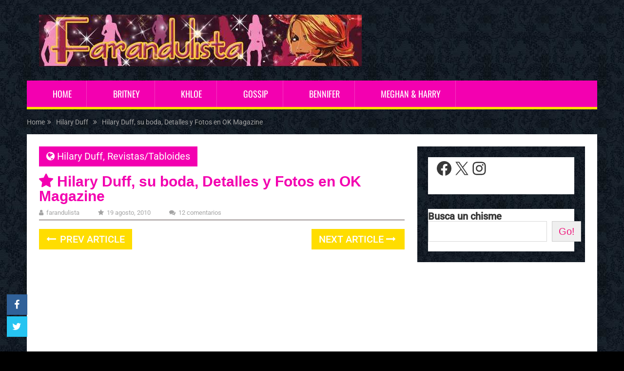

--- FILE ---
content_type: text/html; charset=UTF-8
request_url: https://www.farandulista.com/2010/08/19/hilary-duff-su-boda-detalles-y-fotos-en-ok-magazine.html
body_size: 13020
content:
<!DOCTYPE html><html class="no-js" lang="es"><head><meta name="google-adsense-account" content="ca-pub-2463398807953534"> <script async src="https://pagead2.googlesyndication.com/pagead/js/adsbygoogle.js?client=ca-pub-2463398807953534"
     crossorigin="anonymous"></script> <script src="https://ajax.googleapis.com/ajax/libs/jquery/3.6.0/jquery.min.js"></script> <META NAME="description" CONTENT="Te cuento las últimas noticias y chismes de Hollywood, escándalos, rumores, humor y mucho más, contenido original y divertido. Criticando y envidiando desde 2006" /><META NAME="keywords" CONTENT="farandulista, farandula, celebridades, famosos, chimentos, cotilleo, estrellas, hollywood, red carpet, blog, gossip, pop culture, prensa rosa, humor, entretenimiento, rumores, fotos, cultura pop" /><meta charset="UTF-8"> <!-- Always force latest IE rendering engine (even in intranet) & Chrome Frame --> <!--[if IE ]><meta http-equiv="X-UA-Compatible" content="IE=edge,chrome=1"> <![endif]--><link rel="profile" href="http://gmpg.org/xfn/11" /><meta name="viewport" content="width=device-width, initial-scale=1"><meta name="apple-mobile-web-app-capable" content="yes"><meta name="apple-mobile-web-app-status-bar-style" content="black"><link rel="prefetch" href="https://www.farandulista.com"><link rel="prerender" href="https://www.farandulista.com"><link media="all" href="https://www.farandulista.com/wp-content/cache/autoptimize/css/autoptimize_02b39b6e0571281382e5773feaa0f173.css" rel="stylesheet"><title>Hilary Duff, su boda, Detalles y Fotos en OK Magazine - Farandulista</title> <script type="text/javascript">document.documentElement.className=document.documentElement.className.replace(/\bno-js\b/,'js');</script><meta name="description" content="Hilary Duff compartió todos los detalles de su boda con Mike Comrie a OK Magazine. Hil y su fiancée se casaron el fin de semana pasado en Santa Barbara, California frente a 100 invitados entre familiares y amigos.  OK Magazine tiene las fotos de la boda de Hilary Duff y&hellip;"><meta name="thumbnail" content="https://www.farandulista.com/wp-content/uploads/2010/08/hilary-ok.thumbnail.jpg"><meta name="robots" content="index, follow, max-snippet:-1, max-image-preview:large, max-video-preview:-1"><link rel="canonical" href="https://www.farandulista.com/2010/08/19/hilary-duff-su-boda-detalles-y-fotos-en-ok-magazine.html"><meta property="og:url" content="https://www.farandulista.com/2010/08/19/hilary-duff-su-boda-detalles-y-fotos-en-ok-magazine.html"><meta property="og:site_name" content="Farandulista"><meta property="og:locale" content="es_ES"><meta property="og:type" content="article"><meta property="article:author" content="https://www.facebook.com/farandulista"><meta property="article:publisher" content="https://www.facebook.com/farandulista"><meta property="article:section" content="Hilary Duff"><meta property="article:tag" content="boda"><meta property="article:tag" content="detalles"><meta property="article:tag" content="fotos"><meta property="article:tag" content="Hilary Duff"><meta property="article:tag" content="Ok! Magazine"><meta property="og:title" content="Hilary Duff, su boda, Detalles y Fotos en OK Magazine - Farandulista"><meta property="og:description" content="Hilary Duff compartió todos los detalles de su boda con Mike Comrie a OK Magazine. Hil y su fiancée se casaron el fin de semana pasado en Santa Barbara, California frente a 100 invitados entre familiares y amigos.  OK Magazine tiene las fotos de la boda de Hilary Duff y&hellip;"><meta property="og:image" content="https://www.farandulista.com/wp-content/uploads/2010/08/hilary-ok.jpg"><meta property="og:image:secure_url" content="https://www.farandulista.com/wp-content/uploads/2010/08/hilary-ok.jpg"><meta property="og:image:width" content="230"><meta property="og:image:height" content="150"><meta property="fb:pages" content="111459973647"><meta property="fb:app_id" content="2111366465913183"><meta name="twitter:card" content="summary_large_image"><meta name="twitter:site" content="@Farandulista"><meta name="twitter:creator" content="@Farandulista"><meta name="twitter:title" content="Hilary Duff, su boda, Detalles y Fotos en OK Magazine - Farandulista"><meta name="twitter:description" content="Hilary Duff compartió todos los detalles de su boda con Mike Comrie a OK Magazine. Hil y su fiancée se casaron el fin de semana pasado en Santa Barbara, California frente a 100 invitados entre familiares y amigos.  OK Magazine tiene las fotos de la boda de Hilary Duff y&hellip;"><meta name="twitter:image" content="https://www.farandulista.com/wp-content/uploads/2010/08/hilary-ok.jpg"><link rel="alternate" type="application/rss+xml" title="Farandulista &raquo; Feed" href="https://www.farandulista.com/feed" /><link rel="alternate" type="application/rss+xml" title="Farandulista &raquo; Feed de los comentarios" href="https://www.farandulista.com/comments/feed" /><link rel="alternate" type="application/rss+xml" title="Farandulista &raquo; Comentario Hilary Duff, su boda, Detalles y Fotos en OK Magazine del feed" href="https://www.farandulista.com/2010/08/19/hilary-duff-su-boda-detalles-y-fotos-en-ok-magazine.html/feed" /><style id='core-block-supports-inline-css' type='text/css'>.wp-container-core-social-links-is-layout-e3bc7287{justify-content:space-between}</style><link rel='stylesheet' id='zvr-font-css' href='//www.farandulista.com/wp-content/uploads/omgf/zvr-font/zvr-font.css?ver=1682186332' type='text/css' media='all' /><style id='sociallyviral-stylesheet-inline-css' type='text/css'>body,.sidebar.c-4-12,#header #s{background-color:#000;background-image:url(https://www.farandulista.com/wp-content/uploads/2022/09/bg.jpg);background-repeat:repeat}#primary-navigation,.navigation ul ul,.pagination a,.pagination .dots,.latestPost-review-wrapper,.single_post .thecategory,.single-prev-next a:hover,.tagcloud a:hover,#commentform input#submit:hover,.contactform #submit:hover,.post-label,.latestPost .review-type-circle.review-total-only,.latestPost .review-type-circle.wp-review-show-total,.bypostauthor .fn:after,#primary-navigation .navigation.mobile-menu-wrapper,#wpmm-megamenu .review-total-only,.owl-controls .owl-dot.active span,.owl-controls .owl-dot:hover span,.owl-prev,.owl-next,.woocommerce a.button,.woocommerce-page a.button,.woocommerce button.button,.woocommerce-page button.button,.woocommerce input.button,.woocommerce-page input.button,.woocommerce #respond input#submit,.woocommerce-page #respond input#submit,.woocommerce #content input.button,.woocommerce-page #content input.button,.woocommerce nav.woocommerce-pagination ul li a,.woocommerce-page nav.woocommerce-pagination ul li a,.woocommerce #content nav.woocommerce-pagination ul li a,.woocommerce-page #content nav.woocommerce-pagination ul li a,.woocommerce .bypostauthor:after,#searchsubmit,.woocommerce nav.woocommerce-pagination ul li span.current,.woocommerce-page nav.woocommerce-pagination ul li span.current,.woocommerce #content nav.woocommerce-pagination ul li span.current,.woocommerce-page #content nav.woocommerce-pagination ul li span.current,.woocommerce nav.woocommerce-pagination ul li a:hover,.woocommerce-page nav.woocommerce-pagination ul li a:hover,.woocommerce #content nav.woocommerce-pagination ul li a:hover,.woocommerce-page #content nav.woocommerce-pagination ul li a:hover,.woocommerce nav.woocommerce-pagination ul li a:focus,.woocommerce-page nav.woocommerce-pagination ul li a:focus,.woocommerce #content nav.woocommerce-pagination ul li a:focus,.woocommerce-page #content nav.woocommerce-pagination ul li a:focus,.woocommerce a.button,.woocommerce-page a.button,.woocommerce button.button,.woocommerce-page button.button,.woocommerce input.button,.woocommerce-page input.button,.woocommerce #respond input#submit,.woocommerce-page #respond input#submit,.woocommerce #content input.button,.woocommerce-page #content input.button{background-color:#f300b0;color:#fff}#searchform .fa-search,.currenttext,.pagination a:hover,.single .pagination a:hover .currenttext,.page-numbers.current,.pagination .nav-previous a:hover,.pagination .nav-next a:hover,.single-prev-next a,.tagcloud a,#commentform input#submit,.contact-form #mtscontact_submit,.woocommerce-product-search input[type=submit],.woocommerce-account .woocommerce-MyAccount-navigation li.is-active{background-color:#fd0}.thecontent a,.post .tags a,#commentform a,.author-posts a:hover,.fn a,a{color:#f300b0}.latestPost .title:hover,.latestPost .title a:hover,.post-info a:hover,.single_post .post-info a:hover,.copyrights a:hover,.thecontent a:hover,.breadcrumb a:hover,.sidebar.c-4-12 a:hover,.post .tags a:hover,#commentform a:hover,.author-posts a,.reply a:hover,.ajax-search-results li a:hover,.ajax-search-meta .results-link{color:#fd0}.wpmm-megamenu-showing.wpmm-light-scheme{background-color:#f300b0!important}input#author:hover,input#email:hover,input#url:hover,#comment:hover,.contact-form input:hover,.contact-form textarea:hover,.woocommerce-product-search input[type=submit]{border-color:#fd0}.shareit{bottom:0;left:auto;margin:0 0 0 -68px;width:44px;position:fixed;padding:5px;border:none;border-right:0}.share-item{margin:2px}.single-prev-next{width:100%}.single-prev-next a:nth-child(2){float:right}.rrssb-buttons li a .text{display:none}.rrssb-buttons li.stumbleupon{max-width:45px}.bypostauthor{background:#fafafa;padding:3%!important;box-sizing:border-box}.bypostauthor .fn:after{content:"Author";position:relative;padding:3px 10px;color:#fff;font-size:12px;margin-left:5px;font-weight:400}.latestPost .title:before{content:"\f005";font-family:FontAwesome;display:inline-block;margin-right:.3em}.post-info{text-transform:lowercase;font-variant:normal}.single article header{border-bottom-width:3px;border-bottom-style:solid;border-bottom-color:#bdb7b7}#site-header{background:0 0}blockquote{max-width:650px;text-align:center;margin:20px;padding:20px;font-family:Arial,Helvetica Neue,Helvetica,sans-serif;font-size:20px;color:#fb12bb;border-top:4px dotted #fc66d3;border-bottom:4px dotted #fc66d3}.comment-form-url{display:none}.title.single-title.entry-title:before{content:"\f005";font-family:FontAwesome;display:inline-block;margin-right:.3em}.related-posts .post-info{display:none}#primary-navigation.primary-navigation{border-bottom-width:5px;border-bottom-style:solid;border-bottom-color:#fd0;background:#f300b0;background:linear-gradient(top,#f300b0 0%,#c0007d 100%)}.the content ul{list-style:none;padding:0}.thecontent li{list-style:none;padding:0}li{padding-left:1.3em}.thecontent li:before{content:"\f005";font-family:FontAwesome;display:inline-block;margin-left:-1.3em;width:1.3em}.title.single-title.entry-title{line-height:1em}.latestPost header{margin-bottom:-11px}#site-header .google-auto-placed{display:none !important}.archive div#page{background:#fff;padding:20px;box-sizing:border-box}#mtscontact_form{display:none}.single article header .google-auto-placed{display:none !important}</style> <script type="text/javascript" async='async' src="https://www.farandulista.com/wp-includes/js/jquery/jquery.min.js" id="jquery-core-js"></script> <script type="text/javascript" id="zvr-script-js-extra">var zvr_data={"ajax_url":"https://www.farandulista.com/wp-admin/admin-ajax.php"};</script> <script type="text/javascript" id="mts_ajax-js-extra">var mts_ajax_search={"url":"https://www.farandulista.com/wp-admin/admin-ajax.php","ajax_search":"1"};</script> <link rel="https://api.w.org/" href="https://www.farandulista.com/wp-json/" /><link rel="alternate" title="JSON" type="application/json" href="https://www.farandulista.com/wp-json/wp/v2/posts/25917" /><link href="//www.farandulista.com/wp-content/uploads/omgf/omgf-stylesheet-117/omgf-stylesheet-117.css?ver=1682186332" rel="stylesheet" type="text/css"> <!-- Google tag (gtag.js) --> <script async src="https://www.googletagmanager.com/gtag/js?id=G-NMME56B64T"></script> <script>window.dataLayer=window.dataLayer||[];function gtag(){dataLayer.push(arguments);}
gtag('js',new Date());gtag('config','G-NMME56B64T');</script> <script type="application/ld+json">{"@context":"http://schema.org","@type":"BlogPosting","mainEntityOfPage":{"@type":"WebPage","@id":"https://www.farandulista.com/2010/08/19/hilary-duff-su-boda-detalles-y-fotos-en-ok-magazine.html"},"headline":"Hilary Duff, su boda, Detalles y Fotos en OK Magazine  ","image":{"@type":"ImageObject","url":"https://www.farandulista.com/wp-content/uploads/2010/08/hilary-ok.jpg","width":230,"height":150},"datePublished":"2010-08-19T12:37:54-0500","dateModified":"2010-08-19T12:37:54-0500","author":{"@type":"Person","name":"Farandulista"},"publisher":{"@type":"Organization","name":"Farandulista","logo":{"@type":"ImageObject","url":"https://www.farandulista.com/wp-content/uploads/2022/09/logo-1.jpg","width":662,"height":106}},"description":"Hilary Duff compartió todos los detalles de su boda con Mike Comrie a OK Magazine. Hil y su fiancée se casaron"}</script> </head><body id="blog" class="wp-singular post-template-default single single-post postid-25917 single-format-standard wp-embed-responsive wp-theme-mts_sociallyviral wp-child-theme-mts_sociallyviral-child main"><div class="main-container"><header id="site-header" role="banner" itemscope itemtype="http://schema.org/WPHeader"><div class="container"><div id="header"><div class="logo-wrap"><h2 id="logo" class="image-logo" itemprop="headline"> <a href="https://www.farandulista.com"><img src="https://www.farandulista.com/wp-content/uploads/2022/09/logo-1.jpg" alt="Farandulista" width="662" height="106"></a></h2><!-- END #logo --></div><div id="primary-navigation" class="primary-navigation" role="navigation" itemscope itemtype="http://schema.org/SiteNavigationElement"> <a href="#" id="pull" class="toggle-mobile-menu">Menu</a><nav class="navigation clearfix"><ul id="menu-menu-primario" class="menu clearfix"><li id="menu-item-520224255375375682" class="menu-item menu-item-type-custom menu-item-object-custom menu-item-home menu-item-520224255375375682"><a href="https://www.farandulista.com/">HOME</a></li><li id="menu-item-520224255375375685" class="menu-item menu-item-type-custom menu-item-object-custom menu-item-520224255375375685"><a href="https://www.farandulista.com/britney-spears">Britney</a></li><li id="menu-item-520224255375375686" class="menu-item menu-item-type-custom menu-item-object-custom menu-item-520224255375375686"><a href="https://www.farandulista.com/khloe-kardashian">Khloe</a></li><li id="menu-item-520224255375375687" class="menu-item menu-item-type-custom menu-item-object-custom menu-item-520224255375375687"><a href="https://www.farandulista.com/gossip">Gossip</a></li><li id="menu-item-520224255375375683" class="menu-item menu-item-type-custom menu-item-object-custom menu-item-520224255375375683"><a href="https://www.farandulista.com/jennifer-lopez">Bennifer</a></li><li id="menu-item-520224255375375688" class="menu-item menu-item-type-custom menu-item-object-custom menu-item-520224255375375688"><a href="https://www.farandulista.com/meghan-markle">Meghan &#038; Harry</a></li></ul></nav><nav class="navigation mobile-only clearfix mobile-menu-wrapper"><ul id="menu-menu-primario-1" class="menu clearfix"><li class="menu-item menu-item-type-custom menu-item-object-custom menu-item-home menu-item-520224255375375682"><a href="https://www.farandulista.com/">HOME</a></li><li class="menu-item menu-item-type-custom menu-item-object-custom menu-item-520224255375375685"><a href="https://www.farandulista.com/britney-spears">Britney</a></li><li class="menu-item menu-item-type-custom menu-item-object-custom menu-item-520224255375375686"><a href="https://www.farandulista.com/khloe-kardashian">Khloe</a></li><li class="menu-item menu-item-type-custom menu-item-object-custom menu-item-520224255375375687"><a href="https://www.farandulista.com/gossip">Gossip</a></li><li class="menu-item menu-item-type-custom menu-item-object-custom menu-item-520224255375375683"><a href="https://www.farandulista.com/jennifer-lopez">Bennifer</a></li><li class="menu-item menu-item-type-custom menu-item-object-custom menu-item-520224255375375688"><a href="https://www.farandulista.com/meghan-markle">Meghan &#038; Harry</a></li></ul></nav></div></div><!-- #header--></div><!--.container--></header><div class="breadcrumb" itemscope itemtype="https://schema.org/BreadcrumbList"><div itemprop="itemListElement" itemscope
 itemtype="https://schema.org/ListItem" class="root"><a href="https://www.farandulista.com" itemprop="item"><span itemprop="name">Home</span><meta itemprop="position" content="1" /></a></div><div><i class="fa fa-angle-double-right"></i></div><div itemprop="itemListElement" itemscope
 itemtype="https://schema.org/ListItem"><a href="https://www.farandulista.com/hilary-duff" itemprop="item"><span itemprop="name">Hilary Duff</span><meta itemprop="position" content="2" /></a></div><div><i class="fa fa-angle-double-right"></i></div><div itemprop="itemListElement" itemscope itemtype="https://schema.org/ListItem"><span itemprop="name">Hilary Duff, su boda, Detalles y Fotos en OK Magazine</span><meta itemprop="position" content="3" /></div></div><div id="page" class="single"><article class="article"><div id="content_box" ><div id="post-25917" class="g post post-25917 type-post status-publish format-standard has-post-thumbnail category-hilary-duff category-revistastabloides tag-boda tag-detalles tag-fotos tag-hilary-duff tag-ok-magazine has_thumb"><div class="single_post"><header><div class="thecategory"><i class="fa fa-globe"></i> <a href="https://www.farandulista.com/hilary-duff" title="View all posts in Hilary Duff">Hilary Duff</a>, <a href="https://www.farandulista.com/revistastabloides" title="View all posts in Revistas/Tabloides">Revistas/Tabloides</a></div><h1 class="title single-title entry-title">Hilary Duff, su boda, Detalles y Fotos en OK Magazine</h1><div class="post-info"> <span class="theauthor"><i class="fa fa-user"></i> <span><a href="https://www.farandulista.com/author/admin" title="Entradas de Farandulista" rel="author">Farandulista</a></span></span> <span class="thetime date updated"><i class="fa fa-star"></i> <span>19 agosto, 2010</span></span> <span class="thecomment"><i class="fa fa-comments"></i> <a href="https://www.farandulista.com/2010/08/19/hilary-duff-su-boda-detalles-y-fotos-en-ok-magazine.html#comments" itemprop="interactionCount">12 comentarios</a></span></div></header><!--.headline_area--><div class="post-single-content box mark-links entry-content"><div class="single-prev-next"> <a href="https://www.farandulista.com/2010/08/19/la-verdadera-portada-de-true-blood-para-rolling-stone-mag.html" rel="prev"><i class="fa fa-long-arrow-left"></i> Prev Article</a> <a href="https://www.farandulista.com/2010/08/19/chelsea-handler-animara-los-mtv-music-awards-2010.html" rel="next">Next Article <i class="fa fa-long-arrow-right"></i></a></div><div class="thecontent clearfix"><div class="topad"> <script async src="https://pagead2.googlesyndication.com/pagead/js/adsbygoogle.js?client=ca-pub-2463398807953534"
     crossorigin="anonymous"></script> <!-- Below Post Title --> <ins class="adsbygoogle"
 style="display:block"
 data-ad-client="ca-pub-2463398807953534"
 data-ad-slot="8515854966"
 data-ad-format="auto"
 data-full-width-responsive="true"></ins> <script>(adsbygoogle=window.adsbygoogle||[]).push({});</script> </div><p><a href="https://www.farandulista.com/category/hilary-duff"><strong>Hilary Duff</strong> </a>compartió todos los detalles de su boda con <strong>Mike Comrie</strong> a <strong>OK Magazine</strong>. Hil y su fiancée se casaron el fin de semana <a href="https://www.farandulista.com/2010/08/16/la-boda-de-hilary-duff-mike-comrie-fue-hermosa.html">pasado</a> en Santa Barbara, California frente a 100 invitados entre familiares y amigos.  <a href="http://www.okmagazine.com/2010/08/cover-story-hilary-duffs-dream-wedding/">OK</a> Magazine tiene las fotos de la boda de Hilary Duff y Mike Comrie, y todos los detalles íntimos de la ceremonia entre la cantante y el jugador de Hockey. Hil llevó un hermosísimo vestido de novia de Vera Wang. Denle un vistazo a la portada de OK magazine con Hilary Duff vestida de novia. She looks gorgeous and so happy!!</p><p>Algunos Detalles de la Boda de Hilary Duff:</p><ul><li>Hilary y Mike se casaron en el atardecer del 14 de Agosto en una propiedad de 1920 en Santa Barbara, California.</li><li>Haylie Duff fue la Dama de Honor</li><li>Asistieron 100 invitados entre amigos y familiares</li><li>Hilary llevó un bellísimo vestido de Vera Wang diseñado para ella.</li><li>Escogieron algunos poemas y otros elementos para hacer sus votos matrimoniales únicos</li><li>No escribieron sus votos matrimoniales palabra por palabra, Hilary <a href="http://www.okmagazine.com/2010/08/ok-exclusive-pic-hilary-mike-seal-their-love-with-a-kiss/">confesó</a> que buscaron en internet por  3 dias.  LMAO!!!</li></ul><p style="text-align: center;"><a href="https://www.farandulista.com/wp-content/uploads/2010/08/Hilary-Duff_wedding_Ok-magazine.jpg" target="_blank"><img fetchpriority="high" decoding="async" class="attachment wp-att-25919  aligncenter" src="https://www.farandulista.com/wp-content/uploads/2010/08/Hilary-Duff_wedding_Ok-magazine.jpg" alt="" width="400" height="542" /></a></p><p style="text-align: center;">Hilary Duff ofrece detalles y fotos exclusivas de su boda a OK Magazine</p><p style="text-align: center;"><a href="https://www.farandulista.com/wp-content/uploads/2010/08/HILARYDUFF_detalles-.jpg" target="_blank"><noscript><img decoding="async" class="attachment wp-att-25921 " src="https://www.farandulista.com/wp-content/uploads/2010/08/HILARYDUFF_detalles-.thumbnail.jpg" alt="" width="133" height="200" /></noscript><img decoding="async" class="lazyload attachment wp-att-25921 " src='data:image/svg+xml,%3Csvg%20xmlns=%22http://www.w3.org/2000/svg%22%20viewBox=%220%200%20133%20200%22%3E%3C/svg%3E' data-src="https://www.farandulista.com/wp-content/uploads/2010/08/HILARYDUFF_detalles-.thumbnail.jpg" alt="" width="133" height="200" /></a><a href="https://www.farandulista.com/wp-content/uploads/2010/08/HILARYDUFF_Detalles-de-la-boda.jpg" target="_blank"><noscript><img decoding="async" class="attachment wp-att-25920 " src="https://www.farandulista.com/wp-content/uploads/2010/08/HILARYDUFF_Detalles-de-la-boda.thumbnail.jpg" alt="" width="133" height="200" /></noscript><img decoding="async" class="lazyload attachment wp-att-25920 " src='data:image/svg+xml,%3Csvg%20xmlns=%22http://www.w3.org/2000/svg%22%20viewBox=%220%200%20133%20200%22%3E%3C/svg%3E' data-src="https://www.farandulista.com/wp-content/uploads/2010/08/HILARYDUFF_Detalles-de-la-boda.thumbnail.jpg" alt="" width="133" height="200" /></a><a href="https://www.farandulista.com/wp-content/uploads/2010/08/HILARYDUFF_MIKECOMRIE_KISSING.jpg" target="_blank"><noscript><img decoding="async" class="attachment wp-att-25922 " src="https://www.farandulista.com/wp-content/uploads/2010/08/HILARYDUFF_MIKECOMRIE_KISSING.thumbnail.jpg" alt="" width="200" height="133" /></noscript><img decoding="async" class="lazyload attachment wp-att-25922 " src='data:image/svg+xml,%3Csvg%20xmlns=%22http://www.w3.org/2000/svg%22%20viewBox=%220%200%20200%20133%22%3E%3C/svg%3E' data-src="https://www.farandulista.com/wp-content/uploads/2010/08/HILARYDUFF_MIKECOMRIE_KISSING.thumbnail.jpg" alt="" width="200" height="133" /></a></p><p style="text-align: center;"><p><span style="color: #ff00ff;"><em>Stay tuned! Pronto el resto de las pics!</em></span></p></div><div id="zuzu_viral_reactions"> <span style="display:none">zvr</span><div class="zvr-reaction-title">What's Your Reaction?</div><ul data-post-id="25917"><li class="animated" data-reaction="like"  ><a href="javascript:void(0)"><noscript><img class="animated" src="https://www.farandulista.com/wp-content/plugins/zuzu-viral-reactions/assets/img/1f44d.svg" /></noscript><img class="lazyload animated" src='data:image/svg+xml,%3Csvg%20xmlns=%22http://www.w3.org/2000/svg%22%20viewBox=%220%200%20210%20140%22%3E%3C/svg%3E' data-src="https://www.farandulista.com/wp-content/plugins/zuzu-viral-reactions/assets/img/1f44d.svg" /><em>Like</em><span>0</span></a></li><li class="animated" data-reaction="love"  ><a href="javascript:void(0)"><noscript><img class="animated" src="https://www.farandulista.com/wp-content/plugins/zuzu-viral-reactions/assets/img/1f60d.svg" /></noscript><img class="lazyload animated" src='data:image/svg+xml,%3Csvg%20xmlns=%22http://www.w3.org/2000/svg%22%20viewBox=%220%200%20210%20140%22%3E%3C/svg%3E' data-src="https://www.farandulista.com/wp-content/plugins/zuzu-viral-reactions/assets/img/1f60d.svg" /><em>LOVE</em><span>0</span></a></li><li class="animated" data-reaction="win"  ><a href="javascript:void(0)"><noscript><img class="animated" src="https://www.farandulista.com/wp-content/plugins/zuzu-viral-reactions/assets/img/1f61c.svg" /></noscript><img class="lazyload animated" src='data:image/svg+xml,%3Csvg%20xmlns=%22http://www.w3.org/2000/svg%22%20viewBox=%220%200%20210%20140%22%3E%3C/svg%3E' data-src="https://www.farandulista.com/wp-content/plugins/zuzu-viral-reactions/assets/img/1f61c.svg" /><em>LOL</em><span>0</span></a></li><li class="animated" data-reaction="cute"  ><a href="javascript:void(0)"><noscript><img class="animated" src="https://www.farandulista.com/wp-content/plugins/zuzu-viral-reactions/assets/img/1f917.svg" /></noscript><img class="lazyload animated" src='data:image/svg+xml,%3Csvg%20xmlns=%22http://www.w3.org/2000/svg%22%20viewBox=%220%200%20210%20140%22%3E%3C/svg%3E' data-src="https://www.farandulista.com/wp-content/plugins/zuzu-viral-reactions/assets/img/1f917.svg" /><em>Cute</em><span>0</span></a></li><li class="animated" data-reaction="lol"  ><a href="javascript:void(0)"><noscript><img class="animated" src="https://www.farandulista.com/wp-content/plugins/zuzu-viral-reactions/assets/img/1f632.svg" /></noscript><img class="lazyload animated" src='data:image/svg+xml,%3Csvg%20xmlns=%22http://www.w3.org/2000/svg%22%20viewBox=%220%200%20210%20140%22%3E%3C/svg%3E' data-src="https://www.farandulista.com/wp-content/plugins/zuzu-viral-reactions/assets/img/1f632.svg" /><em>Oh No!!</em><span>0</span></a></li><li class="animated" data-reaction="omg"  ><a href="javascript:void(0)"><noscript><img class="animated" src="https://www.farandulista.com/wp-content/plugins/zuzu-viral-reactions/assets/img/1f631.svg" /></noscript><img class="lazyload animated" src='data:image/svg+xml,%3Csvg%20xmlns=%22http://www.w3.org/2000/svg%22%20viewBox=%220%200%20210%20140%22%3E%3C/svg%3E' data-src="https://www.farandulista.com/wp-content/plugins/zuzu-viral-reactions/assets/img/1f631.svg" /><em>OMG</em><span>0</span></a></li><li class="animated" data-reaction="wtf"  ><a href="javascript:void(0)"><noscript><img class="animated" src="https://www.farandulista.com/wp-content/plugins/zuzu-viral-reactions/assets/img/1f914.svg" /></noscript><img class="lazyload animated" src='data:image/svg+xml,%3Csvg%20xmlns=%22http://www.w3.org/2000/svg%22%20viewBox=%220%200%20210%20140%22%3E%3C/svg%3E' data-src="https://www.farandulista.com/wp-content/plugins/zuzu-viral-reactions/assets/img/1f914.svg" /><em>WTF</em><span>0</span></a></li><li class="animated" data-reaction="fail"  ><a href="javascript:void(0)"><noscript><img class="animated" src="https://www.farandulista.com/wp-content/plugins/zuzu-viral-reactions/assets/img/1f915.svg" /></noscript><img class="lazyload animated" src='data:image/svg+xml,%3Csvg%20xmlns=%22http://www.w3.org/2000/svg%22%20viewBox=%220%200%20210%20140%22%3E%3C/svg%3E' data-src="https://www.farandulista.com/wp-content/plugins/zuzu-viral-reactions/assets/img/1f915.svg" /><em>Fail</em><span>0</span></a></li></ul><div style="clear: both;"></div></div><div class="bottomad"> <script async src="https://pagead2.googlesyndication.com/pagead/js/adsbygoogle.js?client=ca-pub-2463398807953534"
     crossorigin="anonymous"></script> <!-- Below Post Conten --> <ins class="adsbygoogle"
 style="display:block"
 data-ad-client="ca-pub-2463398807953534"
 data-ad-slot="2421489409"
 data-ad-format="auto"
 data-full-width-responsive="true"></ins> <script>(adsbygoogle=window.adsbygoogle||[]).push({});</script> </div> <!-- Start Share Buttons --><div class="shareit header-social single-social floating"><ul class="rrssb-buttons clearfix"> <!-- Facebook --><li class="facebook"> <a target="_blank" href="https://www.facebook.com/sharer/sharer.php?u=https%3A%2F%2Fwww.farandulista.com%2F2010%2F08%2F19%2Fhilary-duff-su-boda-detalles-y-fotos-en-ok-magazine.html" class="popup"> <span class="icon"><i class="fa fa-facebook"></i></span> <span class="text">Facebook</span> </a></li> <!-- Twitter --><li class="twitter"> <a target="_blank" href="http://twitter.com/share?text=Hilary Duff, su boda, Detalles y Fotos en OK Magazine via @Farandulista&url=https%3A%2F%2Fwww.farandulista.com%2F2010%2F08%2F19%2Fhilary-duff-su-boda-detalles-y-fotos-en-ok-magazine.html" class="popup"> <span class="icon"><i class="fa fa-twitter"></i></span> </a></li></ul></div> <!-- end Share Buttons --><div class="single-prev-next"> <a href="https://www.farandulista.com/2010/08/19/la-verdadera-portada-de-true-blood-para-rolling-stone-mag.html" rel="prev"><i class="fa fa-long-arrow-left"></i> Prev Article</a> <a href="https://www.farandulista.com/2010/08/19/chelsea-handler-animara-los-mtv-music-awards-2010.html" rel="next">Next Article <i class="fa fa-long-arrow-right"></i></a></div></div><!--.post-single-content--></div><!--.single_post--> <!-- Start Related Posts --><div class="related-posts"><h4>Related Posts</h4><div class="clear"><article class="latestPost excerpt  "> <a href="https://www.farandulista.com/2017/08/18/principe-harry-meghan-markle-comprometidos-ok.html" title="Principe Harry y Meghan Markle comprometidos!! (OK!)" id="featured-thumbnail"><div class="featured-thumbnail"><noscript><img width="285" height="150" src="https://www.farandulista.com/wp-content/uploads/2017/08/harry.jpg" class="attachment-sociallyviral-featured size-sociallyviral-featured wp-post-image" alt="Principe Harry y Meghan Markle comprometidos!! (OK!)" title="Principe Harry y Meghan Markle comprometidos!! (OK!)" decoding="async" /></noscript><img width="285" height="150" src='data:image/svg+xml,%3Csvg%20xmlns=%22http://www.w3.org/2000/svg%22%20viewBox=%220%200%20285%20150%22%3E%3C/svg%3E' data-src="https://www.farandulista.com/wp-content/uploads/2017/08/harry.jpg" class="lazyload attachment-sociallyviral-featured size-sociallyviral-featured wp-post-image" alt="Principe Harry y Meghan Markle comprometidos!! (OK!)" title="Principe Harry y Meghan Markle comprometidos!! (OK!)" decoding="async" /></div> </a><header><h2 class="title front-view-title"><a href="https://www.farandulista.com/2017/08/18/principe-harry-meghan-markle-comprometidos-ok.html" title="Principe Harry y Meghan Markle comprometidos!! (OK!)">Principe Harry y Meghan Markle comprometidos!! (OK!)</a></h2><div class="post-info"> <span class="theauthor"><i class="fa fa-user"></i> <span><a href="https://www.farandulista.com/author/admin" title="Entradas de Farandulista" rel="author">Farandulista</a></span></span> <span class="thetime updated"><i class="fa fa-calendar"></i> <span>18 agosto, 2017</span></span></div></header></article><!--.post.excerpt--><article class="latestPost excerpt  "> <a href="https://www.farandulista.com/2016/09/05/victoria-beckham-vogue-uk.html" title="Victoria Beckham Vogue UK &#8211; Carta a ella misma" id="featured-thumbnail"><div class="featured-thumbnail"><noscript><img width="230" height="150" src="https://www.farandulista.com/wp-content/uploads/2016/09/posh.jpg" class="attachment-sociallyviral-featured size-sociallyviral-featured wp-post-image" alt="Victoria Beckham Vogue UK &#8211; Carta a ella misma" title="Victoria Beckham Vogue UK &#8211; Carta a ella misma" decoding="async" /></noscript><img width="230" height="150" src='data:image/svg+xml,%3Csvg%20xmlns=%22http://www.w3.org/2000/svg%22%20viewBox=%220%200%20230%20150%22%3E%3C/svg%3E' data-src="https://www.farandulista.com/wp-content/uploads/2016/09/posh.jpg" class="lazyload attachment-sociallyviral-featured size-sociallyviral-featured wp-post-image" alt="Victoria Beckham Vogue UK &#8211; Carta a ella misma" title="Victoria Beckham Vogue UK &#8211; Carta a ella misma" decoding="async" /></div> </a><header><h2 class="title front-view-title"><a href="https://www.farandulista.com/2016/09/05/victoria-beckham-vogue-uk.html" title="Victoria Beckham Vogue UK &#8211; Carta a ella misma">Victoria Beckham Vogue UK &#8211; Carta a ella misma</a></h2><div class="post-info"> <span class="theauthor"><i class="fa fa-user"></i> <span><a href="https://www.farandulista.com/author/admin" title="Entradas de Farandulista" rel="author">Farandulista</a></span></span> <span class="thetime updated"><i class="fa fa-calendar"></i> <span>5 septiembre, 2016</span></span></div></header></article><!--.post.excerpt--><article class="latestPost excerpt  last"> <a href="https://www.farandulista.com/2012/02/14/adele-en-vogue-magazine-marzo-2012.html" title="Adele en Vogue magazine [Marzo 2012]" id="featured-thumbnail"><div class="featured-thumbnail"><noscript><img width="230" height="150" src="https://www.farandulista.com/wp-content/uploads/2012/02/adele-vogue.jpg" class="attachment-sociallyviral-featured size-sociallyviral-featured wp-post-image" alt="Adele en Vogue magazine [Marzo 2012]" title="Adele en Vogue magazine [Marzo 2012]" decoding="async" /></noscript><img width="230" height="150" src='data:image/svg+xml,%3Csvg%20xmlns=%22http://www.w3.org/2000/svg%22%20viewBox=%220%200%20230%20150%22%3E%3C/svg%3E' data-src="https://www.farandulista.com/wp-content/uploads/2012/02/adele-vogue.jpg" class="lazyload attachment-sociallyviral-featured size-sociallyviral-featured wp-post-image" alt="Adele en Vogue magazine [Marzo 2012]" title="Adele en Vogue magazine [Marzo 2012]" decoding="async" /></div> </a><header><h2 class="title front-view-title"><a href="https://www.farandulista.com/2012/02/14/adele-en-vogue-magazine-marzo-2012.html" title="Adele en Vogue magazine [Marzo 2012]">Adele en Vogue magazine [Marzo 2012]</a></h2><div class="post-info"> <span class="theauthor"><i class="fa fa-user"></i> <span><a href="https://www.farandulista.com/author/admin" title="Entradas de Farandulista" rel="author">Farandulista</a></span></span> <span class="thetime updated"><i class="fa fa-calendar"></i> <span>14 febrero, 2012</span></span></div></header></article><!--.post.excerpt--></div></div> <!-- .related-posts --></div><!--.g post--> <!-- You can start editing here. --><div id="comments"><h4 class="total-comments">12 Comments</h4><ol class="commentlist"><li class="comment even thread-even depth-1" id="li-comment-134991"><div id="comment-134991" itemscope itemtype="http://schema.org/UserComments"><div class="comment-author vcard"> <noscript><img alt='' src='https://secure.gravatar.com/avatar/b10d3bd8ae7466110867d85ed19d72050e7223c494944fd17d9be0def8fa5743?s=50&#038;d=mm&#038;r=g' srcset='https://secure.gravatar.com/avatar/b10d3bd8ae7466110867d85ed19d72050e7223c494944fd17d9be0def8fa5743?s=100&#038;d=mm&#038;r=g 2x' class='avatar avatar-50 photo' height='50' width='50' decoding='async'/></noscript><img alt='' src='data:image/svg+xml,%3Csvg%20xmlns=%22http://www.w3.org/2000/svg%22%20viewBox=%220%200%2050%2050%22%3E%3C/svg%3E' data-src='https://secure.gravatar.com/avatar/b10d3bd8ae7466110867d85ed19d72050e7223c494944fd17d9be0def8fa5743?s=50&#038;d=mm&#038;r=g' data-srcset='https://secure.gravatar.com/avatar/b10d3bd8ae7466110867d85ed19d72050e7223c494944fd17d9be0def8fa5743?s=100&#038;d=mm&#038;r=g 2x' class='lazyload avatar avatar-50 photo' height='50' width='50' decoding='async'/> <span class="fn" itemprop="creator" itemscope itemtype="http://schema.org/Person"><span itemprop="name">2012</span></span> <span class="ago">1 mayo, 2012</span> <span class="comment-meta"> </span></div><div class="commentmetadata"><div class="commenttext" itemprop="commentText"><p>hola hilary felicidades x tu boda anque ya paso ja ja eres la mejor cantas chidoooooooooooooooooooooo</p><div class="cld-like-dislike-wrap cld-template-2"><div class="cld-like-wrap  cld-common-wrap"> <a href="javascript:void(0)" class="cld-like-trigger cld-like-dislike-trigger  " title="" data-comment-id="134991" data-trigger-type="like" data-restriction="ip" data-already-liked="0"> <i class="fas fa-heart"></i> </a> <span class="cld-like-count-wrap cld-count-wrap"> </span></div><div class="cld-dislike-wrap  cld-common-wrap"> <a href="javascript:void(0)" class="cld-dislike-trigger cld-like-dislike-trigger  " title="" data-comment-id="134991" data-trigger-type="dislike" data-restriction="ip" data-already-liked="0"> <i class="fa fa-heartbeat"></i> </a> <span class="cld-dislike-count-wrap cld-count-wrap"></span></div></div></div><div class="reply"></div></div></div> <!-- WP adds</li> --></li><!-- #comment-## --><li class="comment odd alt thread-odd thread-alt depth-1" id="li-comment-117235"><div id="comment-117235" itemscope itemtype="http://schema.org/UserComments"><div class="comment-author vcard"> <noscript><img alt='' src='https://secure.gravatar.com/avatar/67d808d9408f6e3c192ef7e7ca1bfe54fc1e8e4cf22813e3abd1053f56cb0f48?s=50&#038;d=mm&#038;r=g' srcset='https://secure.gravatar.com/avatar/67d808d9408f6e3c192ef7e7ca1bfe54fc1e8e4cf22813e3abd1053f56cb0f48?s=100&#038;d=mm&#038;r=g 2x' class='avatar avatar-50 photo' height='50' width='50' decoding='async'/></noscript><img alt='' src='data:image/svg+xml,%3Csvg%20xmlns=%22http://www.w3.org/2000/svg%22%20viewBox=%220%200%2050%2050%22%3E%3C/svg%3E' data-src='https://secure.gravatar.com/avatar/67d808d9408f6e3c192ef7e7ca1bfe54fc1e8e4cf22813e3abd1053f56cb0f48?s=50&#038;d=mm&#038;r=g' data-srcset='https://secure.gravatar.com/avatar/67d808d9408f6e3c192ef7e7ca1bfe54fc1e8e4cf22813e3abd1053f56cb0f48?s=100&#038;d=mm&#038;r=g 2x' class='lazyload avatar avatar-50 photo' height='50' width='50' decoding='async'/> <span class="fn" itemprop="creator" itemscope itemtype="http://schema.org/Person"><span itemprop="name">natalia</span></span> <span class="ago">5 enero, 2011</span> <span class="comment-meta"> </span></div><div class="commentmetadata"><div class="commenttext" itemprop="commentText"><p>Ah! que lindos   😉  😉</p><div class="cld-like-dislike-wrap cld-template-2"><div class="cld-like-wrap  cld-common-wrap"> <a href="javascript:void(0)" class="cld-like-trigger cld-like-dislike-trigger  " title="" data-comment-id="117235" data-trigger-type="like" data-restriction="ip" data-already-liked="0"> <i class="fas fa-heart"></i> </a> <span class="cld-like-count-wrap cld-count-wrap"> </span></div><div class="cld-dislike-wrap  cld-common-wrap"> <a href="javascript:void(0)" class="cld-dislike-trigger cld-like-dislike-trigger  " title="" data-comment-id="117235" data-trigger-type="dislike" data-restriction="ip" data-already-liked="0"> <i class="fa fa-heartbeat"></i> </a> <span class="cld-dislike-count-wrap cld-count-wrap"></span></div></div></div><div class="reply"></div></div></div> <!-- WP adds</li> --></li><!-- #comment-## --><li class="comment even thread-even depth-1" id="li-comment-115003"><div id="comment-115003" itemscope itemtype="http://schema.org/UserComments"><div class="comment-author vcard"> <noscript><img alt='' src='https://secure.gravatar.com/avatar/456218e50b5860b27f04214c2d0d675e440ccc818bc4b762f12055e92fc97f9c?s=50&#038;d=mm&#038;r=g' srcset='https://secure.gravatar.com/avatar/456218e50b5860b27f04214c2d0d675e440ccc818bc4b762f12055e92fc97f9c?s=100&#038;d=mm&#038;r=g 2x' class='avatar avatar-50 photo' height='50' width='50' decoding='async'/></noscript><img alt='' src='data:image/svg+xml,%3Csvg%20xmlns=%22http://www.w3.org/2000/svg%22%20viewBox=%220%200%2050%2050%22%3E%3C/svg%3E' data-src='https://secure.gravatar.com/avatar/456218e50b5860b27f04214c2d0d675e440ccc818bc4b762f12055e92fc97f9c?s=50&#038;d=mm&#038;r=g' data-srcset='https://secure.gravatar.com/avatar/456218e50b5860b27f04214c2d0d675e440ccc818bc4b762f12055e92fc97f9c?s=100&#038;d=mm&#038;r=g 2x' class='lazyload avatar avatar-50 photo' height='50' width='50' decoding='async'/> <span class="fn" itemprop="creator" itemscope itemtype="http://schema.org/Person"><span itemprop="name">Rociio ;)</span></span> <span class="ago">9 octubre, 2010</span> <span class="comment-meta"> </span></div><div class="commentmetadata"><div class="commenttext" itemprop="commentText"><p>aooooooooooooooooooooooooooooooooow! yo no tenia idea de que se habia casadoo, sinoo leo este articuloo no me enteroo..tenia ratoo sin sabeer detalles acerca de esta linda nena que es una de mis favoritas dentro del mundo de la farandula.. pero buenoo ahora que losee me siento feliz por ella, ojala seea muy feliz al ladoo de Mikee <noscript><img class="kws-smiley" src="https://www.farandulista.com/wp-content/plugins/kama-wp-smile/packs/qip/laugh.gif" alt="laugh" /></noscript><img class="lazyload kws-smiley" src='data:image/svg+xml,%3Csvg%20xmlns=%22http://www.w3.org/2000/svg%22%20viewBox=%220%200%20210%20140%22%3E%3C/svg%3E' data-src="https://www.farandulista.com/wp-content/plugins/kama-wp-smile/packs/qip/laugh.gif" alt="laugh" /></p><div class="cld-like-dislike-wrap cld-template-2"><div class="cld-like-wrap  cld-common-wrap"> <a href="javascript:void(0)" class="cld-like-trigger cld-like-dislike-trigger  " title="" data-comment-id="115003" data-trigger-type="like" data-restriction="ip" data-already-liked="0"> <i class="fas fa-heart"></i> </a> <span class="cld-like-count-wrap cld-count-wrap"> </span></div><div class="cld-dislike-wrap  cld-common-wrap"> <a href="javascript:void(0)" class="cld-dislike-trigger cld-like-dislike-trigger  " title="" data-comment-id="115003" data-trigger-type="dislike" data-restriction="ip" data-already-liked="0"> <i class="fa fa-heartbeat"></i> </a> <span class="cld-dislike-count-wrap cld-count-wrap"></span></div></div></div><div class="reply"></div></div></div> <!-- WP adds</li> --></li><!-- #comment-## --><li class="comment odd alt thread-odd thread-alt depth-1" id="li-comment-114679"><div id="comment-114679" itemscope itemtype="http://schema.org/UserComments"><div class="comment-author vcard"> <noscript><img alt='' src='https://secure.gravatar.com/avatar/78b797398fd12b480f0864f3f912784dc8bb195ed6159f19e8dff67b6c2c2baa?s=50&#038;d=mm&#038;r=g' srcset='https://secure.gravatar.com/avatar/78b797398fd12b480f0864f3f912784dc8bb195ed6159f19e8dff67b6c2c2baa?s=100&#038;d=mm&#038;r=g 2x' class='avatar avatar-50 photo' height='50' width='50' decoding='async'/></noscript><img alt='' src='data:image/svg+xml,%3Csvg%20xmlns=%22http://www.w3.org/2000/svg%22%20viewBox=%220%200%2050%2050%22%3E%3C/svg%3E' data-src='https://secure.gravatar.com/avatar/78b797398fd12b480f0864f3f912784dc8bb195ed6159f19e8dff67b6c2c2baa?s=50&#038;d=mm&#038;r=g' data-srcset='https://secure.gravatar.com/avatar/78b797398fd12b480f0864f3f912784dc8bb195ed6159f19e8dff67b6c2c2baa?s=100&#038;d=mm&#038;r=g 2x' class='lazyload avatar avatar-50 photo' height='50' width='50' decoding='async'/> <span class="fn" itemprop="creator" itemscope itemtype="http://schema.org/Person"><span itemprop="name">samantha</span></span> <span class="ago">27 septiembre, 2010</span> <span class="comment-meta"> </span></div><div class="commentmetadata"><div class="commenttext" itemprop="commentText"><p>😛 gua que padre esta esa boda super lindo el esta super guapisimo espero qeu siempre esten juntos adios</p><div class="cld-like-dislike-wrap cld-template-2"><div class="cld-like-wrap  cld-common-wrap"> <a href="javascript:void(0)" class="cld-like-trigger cld-like-dislike-trigger  " title="" data-comment-id="114679" data-trigger-type="like" data-restriction="ip" data-already-liked="0"> <i class="fas fa-heart"></i> </a> <span class="cld-like-count-wrap cld-count-wrap"> </span></div><div class="cld-dislike-wrap  cld-common-wrap"> <a href="javascript:void(0)" class="cld-dislike-trigger cld-like-dislike-trigger  " title="" data-comment-id="114679" data-trigger-type="dislike" data-restriction="ip" data-already-liked="0"> <i class="fa fa-heartbeat"></i> </a> <span class="cld-dislike-count-wrap cld-count-wrap"></span></div></div></div><div class="reply"></div></div></div> <!-- WP adds</li> --></li><!-- #comment-## --><li class="comment even thread-even depth-1" id="li-comment-114312"><div id="comment-114312" itemscope itemtype="http://schema.org/UserComments"><div class="comment-author vcard"> <noscript><img alt='' src='https://secure.gravatar.com/avatar/3ac0bc18dd1c01a94f9b16fe8b9ea31639f04c1569d4752f9ea7db46a1b9a16f?s=50&#038;d=mm&#038;r=g' srcset='https://secure.gravatar.com/avatar/3ac0bc18dd1c01a94f9b16fe8b9ea31639f04c1569d4752f9ea7db46a1b9a16f?s=100&#038;d=mm&#038;r=g 2x' class='avatar avatar-50 photo' height='50' width='50' decoding='async'/></noscript><img alt='' src='data:image/svg+xml,%3Csvg%20xmlns=%22http://www.w3.org/2000/svg%22%20viewBox=%220%200%2050%2050%22%3E%3C/svg%3E' data-src='https://secure.gravatar.com/avatar/3ac0bc18dd1c01a94f9b16fe8b9ea31639f04c1569d4752f9ea7db46a1b9a16f?s=50&#038;d=mm&#038;r=g' data-srcset='https://secure.gravatar.com/avatar/3ac0bc18dd1c01a94f9b16fe8b9ea31639f04c1569d4752f9ea7db46a1b9a16f?s=100&#038;d=mm&#038;r=g 2x' class='lazyload avatar avatar-50 photo' height='50' width='50' decoding='async'/> <span class="fn" itemprop="creator" itemscope itemtype="http://schema.org/Person"><span itemprop="name">mrty´s</span></span> <span class="ago">10 septiembre, 2010</span> <span class="comment-meta"> </span></div><div class="commentmetadata"><div class="commenttext" itemprop="commentText"><p>me alegro por hillary me encanta que se haya podido casar con el hombre que ella amee<br /> ojala le vaya muii bien en su relacion<br /> suerte hillary! (Y)</p><div class="cld-like-dislike-wrap cld-template-2"><div class="cld-like-wrap  cld-common-wrap"> <a href="javascript:void(0)" class="cld-like-trigger cld-like-dislike-trigger  " title="" data-comment-id="114312" data-trigger-type="like" data-restriction="ip" data-already-liked="0"> <i class="fas fa-heart"></i> </a> <span class="cld-like-count-wrap cld-count-wrap"> </span></div><div class="cld-dislike-wrap  cld-common-wrap"> <a href="javascript:void(0)" class="cld-dislike-trigger cld-like-dislike-trigger  " title="" data-comment-id="114312" data-trigger-type="dislike" data-restriction="ip" data-already-liked="0"> <i class="fa fa-heartbeat"></i> </a> <span class="cld-dislike-count-wrap cld-count-wrap"></span></div></div></div><div class="reply"></div></div></div> <!-- WP adds</li> --></li><!-- #comment-## --><li class="comment odd alt thread-odd thread-alt depth-1" id="li-comment-113691"><div id="comment-113691" itemscope itemtype="http://schema.org/UserComments"><div class="comment-author vcard"> <noscript><img alt='' src='https://secure.gravatar.com/avatar/0038314f398b8167bcb94e9fa8da20ce8c517fc0ec1fb5b5e0b88223a9feb8dd?s=50&#038;d=mm&#038;r=g' srcset='https://secure.gravatar.com/avatar/0038314f398b8167bcb94e9fa8da20ce8c517fc0ec1fb5b5e0b88223a9feb8dd?s=100&#038;d=mm&#038;r=g 2x' class='avatar avatar-50 photo' height='50' width='50' decoding='async'/></noscript><img alt='' src='data:image/svg+xml,%3Csvg%20xmlns=%22http://www.w3.org/2000/svg%22%20viewBox=%220%200%2050%2050%22%3E%3C/svg%3E' data-src='https://secure.gravatar.com/avatar/0038314f398b8167bcb94e9fa8da20ce8c517fc0ec1fb5b5e0b88223a9feb8dd?s=50&#038;d=mm&#038;r=g' data-srcset='https://secure.gravatar.com/avatar/0038314f398b8167bcb94e9fa8da20ce8c517fc0ec1fb5b5e0b88223a9feb8dd?s=100&#038;d=mm&#038;r=g 2x' class='lazyload avatar avatar-50 photo' height='50' width='50' decoding='async'/> <span class="fn" itemprop="creator" itemscope itemtype="http://schema.org/Person"><span itemprop="name">Mara</span></span> <span class="ago">20 agosto, 2010</span> <span class="comment-meta"> </span></div><div class="commentmetadata"><div class="commenttext" itemprop="commentText"><p>que lindo!!!! todavia recuerdo Lizzie McGuire</p><div class="cld-like-dislike-wrap cld-template-2"><div class="cld-like-wrap  cld-common-wrap"> <a href="javascript:void(0)" class="cld-like-trigger cld-like-dislike-trigger  " title="" data-comment-id="113691" data-trigger-type="like" data-restriction="ip" data-already-liked="0"> <i class="fas fa-heart"></i> </a> <span class="cld-like-count-wrap cld-count-wrap"> </span></div><div class="cld-dislike-wrap  cld-common-wrap"> <a href="javascript:void(0)" class="cld-dislike-trigger cld-like-dislike-trigger  " title="" data-comment-id="113691" data-trigger-type="dislike" data-restriction="ip" data-already-liked="0"> <i class="fa fa-heartbeat"></i> </a> <span class="cld-dislike-count-wrap cld-count-wrap"></span></div></div></div><div class="reply"></div></div></div> <!-- WP adds</li> --></li><!-- #comment-## --><li class="comment even thread-even depth-1" id="li-comment-113652"><div id="comment-113652" itemscope itemtype="http://schema.org/UserComments"><div class="comment-author vcard"> <noscript><img alt='' src='https://secure.gravatar.com/avatar/60048ee1a00904a8d4e876ac483022cf09a1fd9f5457e89436c6e0c309656a1a?s=50&#038;d=mm&#038;r=g' srcset='https://secure.gravatar.com/avatar/60048ee1a00904a8d4e876ac483022cf09a1fd9f5457e89436c6e0c309656a1a?s=100&#038;d=mm&#038;r=g 2x' class='avatar avatar-50 photo' height='50' width='50' decoding='async'/></noscript><img alt='' src='data:image/svg+xml,%3Csvg%20xmlns=%22http://www.w3.org/2000/svg%22%20viewBox=%220%200%2050%2050%22%3E%3C/svg%3E' data-src='https://secure.gravatar.com/avatar/60048ee1a00904a8d4e876ac483022cf09a1fd9f5457e89436c6e0c309656a1a?s=50&#038;d=mm&#038;r=g' data-srcset='https://secure.gravatar.com/avatar/60048ee1a00904a8d4e876ac483022cf09a1fd9f5457e89436c6e0c309656a1a?s=100&#038;d=mm&#038;r=g 2x' class='lazyload avatar avatar-50 photo' height='50' width='50' decoding='async'/> <span class="fn" itemprop="creator" itemscope itemtype="http://schema.org/Person"><span itemprop="name">nubis</span></span> <span class="ago">20 agosto, 2010</span> <span class="comment-meta"> </span></div><div class="commentmetadata"><div class="commenttext" itemprop="commentText"><p>Que hermosas las fotos esperando las demás especialmente la del vestido , se ven muy guapos los dos.</p><div class="cld-like-dislike-wrap cld-template-2"><div class="cld-like-wrap  cld-common-wrap"> <a href="javascript:void(0)" class="cld-like-trigger cld-like-dislike-trigger  " title="" data-comment-id="113652" data-trigger-type="like" data-restriction="ip" data-already-liked="0"> <i class="fas fa-heart"></i> </a> <span class="cld-like-count-wrap cld-count-wrap"> </span></div><div class="cld-dislike-wrap  cld-common-wrap"> <a href="javascript:void(0)" class="cld-dislike-trigger cld-like-dislike-trigger  " title="" data-comment-id="113652" data-trigger-type="dislike" data-restriction="ip" data-already-liked="0"> <i class="fa fa-heartbeat"></i> </a> <span class="cld-dislike-count-wrap cld-count-wrap"></span></div></div></div><div class="reply"></div></div></div> <!-- WP adds</li> --></li><!-- #comment-## --><li class="comment odd alt thread-odd thread-alt depth-1" id="li-comment-113639"><div id="comment-113639" itemscope itemtype="http://schema.org/UserComments"><div class="comment-author vcard"> <noscript><img alt='' src='https://secure.gravatar.com/avatar/ebae9cdf2e0859d87f0c6deff8538b24de70c42fbf87db7542a8950c7166499a?s=50&#038;d=mm&#038;r=g' srcset='https://secure.gravatar.com/avatar/ebae9cdf2e0859d87f0c6deff8538b24de70c42fbf87db7542a8950c7166499a?s=100&#038;d=mm&#038;r=g 2x' class='avatar avatar-50 photo' height='50' width='50' decoding='async'/></noscript><img alt='' src='data:image/svg+xml,%3Csvg%20xmlns=%22http://www.w3.org/2000/svg%22%20viewBox=%220%200%2050%2050%22%3E%3C/svg%3E' data-src='https://secure.gravatar.com/avatar/ebae9cdf2e0859d87f0c6deff8538b24de70c42fbf87db7542a8950c7166499a?s=50&#038;d=mm&#038;r=g' data-srcset='https://secure.gravatar.com/avatar/ebae9cdf2e0859d87f0c6deff8538b24de70c42fbf87db7542a8950c7166499a?s=100&#038;d=mm&#038;r=g 2x' class='lazyload avatar avatar-50 photo' height='50' width='50' decoding='async'/> <span class="fn" itemprop="creator" itemscope itemtype="http://schema.org/Person"><span itemprop="name">qamilita</span></span> <span class="ago">19 agosto, 2010</span> <span class="comment-meta"> </span></div><div class="commentmetadata"><div class="commenttext" itemprop="commentText"><p>en realidad me parece bien pero no me gustan las zapatillas<br /> ¡felicidades¡<br /> por cierto amo a justin bieber (L)</p><div class="cld-like-dislike-wrap cld-template-2"><div class="cld-like-wrap  cld-common-wrap"> <a href="javascript:void(0)" class="cld-like-trigger cld-like-dislike-trigger  " title="" data-comment-id="113639" data-trigger-type="like" data-restriction="ip" data-already-liked="0"> <i class="fas fa-heart"></i> </a> <span class="cld-like-count-wrap cld-count-wrap"> </span></div><div class="cld-dislike-wrap  cld-common-wrap"> <a href="javascript:void(0)" class="cld-dislike-trigger cld-like-dislike-trigger  " title="" data-comment-id="113639" data-trigger-type="dislike" data-restriction="ip" data-already-liked="0"> <i class="fa fa-heartbeat"></i> </a> <span class="cld-dislike-count-wrap cld-count-wrap"></span></div></div></div><div class="reply"></div></div></div> <!-- WP adds</li> --></li><!-- #comment-## --><li class="comment even thread-even depth-1" id="li-comment-113637"><div id="comment-113637" itemscope itemtype="http://schema.org/UserComments"><div class="comment-author vcard"> <noscript><img alt='' src='https://secure.gravatar.com/avatar/fc8f3e3f46f70ff5d1ea83864e71b848fee7c5bc820547a52803007a90905044?s=50&#038;d=mm&#038;r=g' srcset='https://secure.gravatar.com/avatar/fc8f3e3f46f70ff5d1ea83864e71b848fee7c5bc820547a52803007a90905044?s=100&#038;d=mm&#038;r=g 2x' class='avatar avatar-50 photo' height='50' width='50' decoding='async'/></noscript><img alt='' src='data:image/svg+xml,%3Csvg%20xmlns=%22http://www.w3.org/2000/svg%22%20viewBox=%220%200%2050%2050%22%3E%3C/svg%3E' data-src='https://secure.gravatar.com/avatar/fc8f3e3f46f70ff5d1ea83864e71b848fee7c5bc820547a52803007a90905044?s=50&#038;d=mm&#038;r=g' data-srcset='https://secure.gravatar.com/avatar/fc8f3e3f46f70ff5d1ea83864e71b848fee7c5bc820547a52803007a90905044?s=100&#038;d=mm&#038;r=g 2x' class='lazyload avatar avatar-50 photo' height='50' width='50' decoding='async'/> <span class="fn" itemprop="creator" itemscope itemtype="http://schema.org/Person"><span itemprop="name">Emy</span></span> <span class="ago">19 agosto, 2010</span> <span class="comment-meta"> </span></div><div class="commentmetadata"><div class="commenttext" itemprop="commentText"><p>Hermosa, el peinado muy feo :-S</p><div class="cld-like-dislike-wrap cld-template-2"><div class="cld-like-wrap  cld-common-wrap"> <a href="javascript:void(0)" class="cld-like-trigger cld-like-dislike-trigger  " title="" data-comment-id="113637" data-trigger-type="like" data-restriction="ip" data-already-liked="0"> <i class="fas fa-heart"></i> </a> <span class="cld-like-count-wrap cld-count-wrap"> </span></div><div class="cld-dislike-wrap  cld-common-wrap"> <a href="javascript:void(0)" class="cld-dislike-trigger cld-like-dislike-trigger  " title="" data-comment-id="113637" data-trigger-type="dislike" data-restriction="ip" data-already-liked="0"> <i class="fa fa-heartbeat"></i> </a> <span class="cld-dislike-count-wrap cld-count-wrap"></span></div></div></div><div class="reply"></div></div></div> <!-- WP adds</li> --></li><!-- #comment-## --><li class="comment odd alt thread-odd thread-alt depth-1" id="li-comment-113634"><div id="comment-113634" itemscope itemtype="http://schema.org/UserComments"><div class="comment-author vcard"> <noscript><img alt='' src='https://secure.gravatar.com/avatar/a8448d0756914b76399c78c6a50fb15650cb3ae6a0b065af9fa0958271b99bf5?s=50&#038;d=mm&#038;r=g' srcset='https://secure.gravatar.com/avatar/a8448d0756914b76399c78c6a50fb15650cb3ae6a0b065af9fa0958271b99bf5?s=100&#038;d=mm&#038;r=g 2x' class='avatar avatar-50 photo' height='50' width='50' decoding='async'/></noscript><img alt='' src='data:image/svg+xml,%3Csvg%20xmlns=%22http://www.w3.org/2000/svg%22%20viewBox=%220%200%2050%2050%22%3E%3C/svg%3E' data-src='https://secure.gravatar.com/avatar/a8448d0756914b76399c78c6a50fb15650cb3ae6a0b065af9fa0958271b99bf5?s=50&#038;d=mm&#038;r=g' data-srcset='https://secure.gravatar.com/avatar/a8448d0756914b76399c78c6a50fb15650cb3ae6a0b065af9fa0958271b99bf5?s=100&#038;d=mm&#038;r=g 2x' class='lazyload avatar avatar-50 photo' height='50' width='50' decoding='async'/> <span class="fn" itemprop="creator" itemscope itemtype="http://schema.org/Person"><span itemprop="name">Danielapunk</span></span> <span class="ago">19 agosto, 2010</span> <span class="comment-meta"> </span></div><div class="commentmetadata"><div class="commenttext" itemprop="commentText"><p>preciosa , y la boda de ensueño!! ainss hast parece un cuento de disney , se lo merece , ella siemre ha sido tan simpática , y tiene una imagen pulcra , cosa de la que se escasea en hollywood , la única chica disney que ha sabido llevar la fama  y mantener los pies en la tierra.</p><div class="cld-like-dislike-wrap cld-template-2"><div class="cld-like-wrap  cld-common-wrap"> <a href="javascript:void(0)" class="cld-like-trigger cld-like-dislike-trigger  " title="" data-comment-id="113634" data-trigger-type="like" data-restriction="ip" data-already-liked="0"> <i class="fas fa-heart"></i> </a> <span class="cld-like-count-wrap cld-count-wrap"> </span></div><div class="cld-dislike-wrap  cld-common-wrap"> <a href="javascript:void(0)" class="cld-dislike-trigger cld-like-dislike-trigger  " title="" data-comment-id="113634" data-trigger-type="dislike" data-restriction="ip" data-already-liked="0"> <i class="fa fa-heartbeat"></i> </a> <span class="cld-dislike-count-wrap cld-count-wrap"></span></div></div></div><div class="reply"></div></div></div> <!-- WP adds</li> --></li><!-- #comment-## --><li class="comment even thread-even depth-1" id="li-comment-113623"><div id="comment-113623" itemscope itemtype="http://schema.org/UserComments"><div class="comment-author vcard"> <noscript><img alt='' src='https://secure.gravatar.com/avatar/752cd4731092de40953d3813f34bdd15046cc2dc905139c82b6a4f8749ca4527?s=50&#038;d=mm&#038;r=g' srcset='https://secure.gravatar.com/avatar/752cd4731092de40953d3813f34bdd15046cc2dc905139c82b6a4f8749ca4527?s=100&#038;d=mm&#038;r=g 2x' class='avatar avatar-50 photo' height='50' width='50' decoding='async'/></noscript><img alt='' src='data:image/svg+xml,%3Csvg%20xmlns=%22http://www.w3.org/2000/svg%22%20viewBox=%220%200%2050%2050%22%3E%3C/svg%3E' data-src='https://secure.gravatar.com/avatar/752cd4731092de40953d3813f34bdd15046cc2dc905139c82b6a4f8749ca4527?s=50&#038;d=mm&#038;r=g' data-srcset='https://secure.gravatar.com/avatar/752cd4731092de40953d3813f34bdd15046cc2dc905139c82b6a4f8749ca4527?s=100&#038;d=mm&#038;r=g 2x' class='lazyload avatar avatar-50 photo' height='50' width='50' decoding='async'/> <span class="fn" itemprop="creator" itemscope itemtype="http://schema.org/Person"><span itemprop="name">surreaLysta</span></span> <span class="ago">19 agosto, 2010</span> <span class="comment-meta"> </span></div><div class="commentmetadata"><div class="commenttext" itemprop="commentText"><p>(L) Lindoos&#8230; ella se veiaa muy bonita&#8230;aunqe no me gusto su peinado&#8230; :-S &#8230;  pero en fiin&#8230; se ve preciosaaa!</p><div class="cld-like-dislike-wrap cld-template-2"><div class="cld-like-wrap  cld-common-wrap"> <a href="javascript:void(0)" class="cld-like-trigger cld-like-dislike-trigger  " title="" data-comment-id="113623" data-trigger-type="like" data-restriction="ip" data-already-liked="0"> <i class="fas fa-heart"></i> </a> <span class="cld-like-count-wrap cld-count-wrap"> </span></div><div class="cld-dislike-wrap  cld-common-wrap"> <a href="javascript:void(0)" class="cld-dislike-trigger cld-like-dislike-trigger  " title="" data-comment-id="113623" data-trigger-type="dislike" data-restriction="ip" data-already-liked="0"> <i class="fa fa-heartbeat"></i> </a> <span class="cld-dislike-count-wrap cld-count-wrap"></span></div></div></div><div class="reply"></div></div></div> <!-- WP adds</li> --></li><!-- #comment-## --><li class="comment odd alt thread-odd thread-alt depth-1" id="li-comment-113617"><div id="comment-113617" itemscope itemtype="http://schema.org/UserComments"><div class="comment-author vcard"> <noscript><img alt='' src='https://secure.gravatar.com/avatar/9adbe79a21acd4646afc7dafbb934db1252164c35a022d938eec3b02623060d8?s=50&#038;d=mm&#038;r=g' srcset='https://secure.gravatar.com/avatar/9adbe79a21acd4646afc7dafbb934db1252164c35a022d938eec3b02623060d8?s=100&#038;d=mm&#038;r=g 2x' class='avatar avatar-50 photo' height='50' width='50' decoding='async'/></noscript><img alt='' src='data:image/svg+xml,%3Csvg%20xmlns=%22http://www.w3.org/2000/svg%22%20viewBox=%220%200%2050%2050%22%3E%3C/svg%3E' data-src='https://secure.gravatar.com/avatar/9adbe79a21acd4646afc7dafbb934db1252164c35a022d938eec3b02623060d8?s=50&#038;d=mm&#038;r=g' data-srcset='https://secure.gravatar.com/avatar/9adbe79a21acd4646afc7dafbb934db1252164c35a022d938eec3b02623060d8?s=100&#038;d=mm&#038;r=g 2x' class='lazyload avatar avatar-50 photo' height='50' width='50' decoding='async'/> <span class="fn" itemprop="creator" itemscope itemtype="http://schema.org/Person"><span itemprop="name">Nahu</span></span> <span class="ago">19 agosto, 2010</span> <span class="comment-meta"> </span></div><div class="commentmetadata"><div class="commenttext" itemprop="commentText"><p>Que bueno! Me alegra mucho por Hill, ella es tan buena, simpática y sana. Me encanta que se haya casado como siempre soñó y le deseo mucha felicidad. Espero que no se separen nunca! <noscript><img class="kws-smiley" src="https://www.farandulista.com/wp-content/plugins/kama-wp-smile/packs/qip/smile.gif" alt="smile" /></noscript><img class="lazyload kws-smiley" src='data:image/svg+xml,%3Csvg%20xmlns=%22http://www.w3.org/2000/svg%22%20viewBox=%220%200%20210%20140%22%3E%3C/svg%3E' data-src="https://www.farandulista.com/wp-content/plugins/kama-wp-smile/packs/qip/smile.gif" alt="smile" /></p><div class="cld-like-dislike-wrap cld-template-2"><div class="cld-like-wrap  cld-common-wrap"> <a href="javascript:void(0)" class="cld-like-trigger cld-like-dislike-trigger  " title="" data-comment-id="113617" data-trigger-type="like" data-restriction="ip" data-already-liked="0"> <i class="fas fa-heart"></i> </a> <span class="cld-like-count-wrap cld-count-wrap"> </span></div><div class="cld-dislike-wrap  cld-common-wrap"> <a href="javascript:void(0)" class="cld-dislike-trigger cld-like-dislike-trigger  " title="" data-comment-id="113617" data-trigger-type="dislike" data-restriction="ip" data-already-liked="0"> <i class="fa fa-heartbeat"></i> </a> <span class="cld-dislike-count-wrap cld-count-wrap"></span></div></div></div><div class="reply"></div></div></div> <!-- WP adds</li> --></li><!-- #comment-## --></ol></div></div></article><aside id="sidebar" class="sidebar c-4-12 mts-sidebar-sidebar" role="complementary" itemscope itemtype="http://schema.org/WPSideBar"><div id="block-22" class="widget widget_block"><ul class="wp-block-social-links alignleft has-large-icon-size is-style-logos-only is-content-justification-space-between is-layout-flex wp-container-core-social-links-is-layout-e3bc7287 wp-block-social-links-is-layout-flex"><li class="wp-social-link wp-social-link-facebook  wp-block-social-link"><a rel="noopener nofollow" target="_blank" href="https://www.facebook.com/farandulista/" class="wp-block-social-link-anchor"><svg width="24" height="24" viewBox="0 0 24 24" version="1.1" xmlns="http://www.w3.org/2000/svg" aria-hidden="true" focusable="false"><path d="M12 2C6.5 2 2 6.5 2 12c0 5 3.7 9.1 8.4 9.9v-7H7.9V12h2.5V9.8c0-2.5 1.5-3.9 3.8-3.9 1.1 0 2.2.2 2.2.2v2.5h-1.3c-1.2 0-1.6.8-1.6 1.6V12h2.8l-.4 2.9h-2.3v7C18.3 21.1 22 17 22 12c0-5.5-4.5-10-10-10z"></path></svg><span class="wp-block-social-link-label screen-reader-text">Facebook</span></a></li><li class="wp-social-link wp-social-link-x  wp-block-social-link"><a rel="noopener nofollow" target="_blank" href="https://x.com/Farandulista" class="wp-block-social-link-anchor"><svg width="24" height="24" viewBox="0 0 24 24" version="1.1" xmlns="http://www.w3.org/2000/svg" aria-hidden="true" focusable="false"><path d="M13.982 10.622 20.54 3h-1.554l-5.693 6.618L8.745 3H3.5l6.876 10.007L3.5 21h1.554l6.012-6.989L15.868 21h5.245l-7.131-10.378Zm-2.128 2.474-.697-.997-5.543-7.93H8l4.474 6.4.697.996 5.815 8.318h-2.387l-4.745-6.787Z" /></svg><span class="wp-block-social-link-label screen-reader-text">X</span></a></li><li class="wp-social-link wp-social-link-instagram  wp-block-social-link"><a rel="noopener nofollow" target="_blank" href="https://www.instagram.com/lafarandulista" class="wp-block-social-link-anchor"><svg width="24" height="24" viewBox="0 0 24 24" version="1.1" xmlns="http://www.w3.org/2000/svg" aria-hidden="true" focusable="false"><path d="M12,4.622c2.403,0,2.688,0.009,3.637,0.052c0.877,0.04,1.354,0.187,1.671,0.31c0.42,0.163,0.72,0.358,1.035,0.673 c0.315,0.315,0.51,0.615,0.673,1.035c0.123,0.317,0.27,0.794,0.31,1.671c0.043,0.949,0.052,1.234,0.052,3.637 s-0.009,2.688-0.052,3.637c-0.04,0.877-0.187,1.354-0.31,1.671c-0.163,0.42-0.358,0.72-0.673,1.035 c-0.315,0.315-0.615,0.51-1.035,0.673c-0.317,0.123-0.794,0.27-1.671,0.31c-0.949,0.043-1.233,0.052-3.637,0.052 s-2.688-0.009-3.637-0.052c-0.877-0.04-1.354-0.187-1.671-0.31c-0.42-0.163-0.72-0.358-1.035-0.673 c-0.315-0.315-0.51-0.615-0.673-1.035c-0.123-0.317-0.27-0.794-0.31-1.671C4.631,14.688,4.622,14.403,4.622,12 s0.009-2.688,0.052-3.637c0.04-0.877,0.187-1.354,0.31-1.671c0.163-0.42,0.358-0.72,0.673-1.035 c0.315-0.315,0.615-0.51,1.035-0.673c0.317-0.123,0.794-0.27,1.671-0.31C9.312,4.631,9.597,4.622,12,4.622 M12,3 C9.556,3,9.249,3.01,8.289,3.054C7.331,3.098,6.677,3.25,6.105,3.472C5.513,3.702,5.011,4.01,4.511,4.511 c-0.5,0.5-0.808,1.002-1.038,1.594C3.25,6.677,3.098,7.331,3.054,8.289C3.01,9.249,3,9.556,3,12c0,2.444,0.01,2.751,0.054,3.711 c0.044,0.958,0.196,1.612,0.418,2.185c0.23,0.592,0.538,1.094,1.038,1.594c0.5,0.5,1.002,0.808,1.594,1.038 c0.572,0.222,1.227,0.375,2.185,0.418C9.249,20.99,9.556,21,12,21s2.751-0.01,3.711-0.054c0.958-0.044,1.612-0.196,2.185-0.418 c0.592-0.23,1.094-0.538,1.594-1.038c0.5-0.5,0.808-1.002,1.038-1.594c0.222-0.572,0.375-1.227,0.418-2.185 C20.99,14.751,21,14.444,21,12s-0.01-2.751-0.054-3.711c-0.044-0.958-0.196-1.612-0.418-2.185c-0.23-0.592-0.538-1.094-1.038-1.594 c-0.5-0.5-1.002-0.808-1.594-1.038c-0.572-0.222-1.227-0.375-2.185-0.418C14.751,3.01,14.444,3,12,3L12,3z M12,7.378 c-2.552,0-4.622,2.069-4.622,4.622S9.448,16.622,12,16.622s4.622-2.069,4.622-4.622S14.552,7.378,12,7.378z M12,15 c-1.657,0-3-1.343-3-3s1.343-3,3-3s3,1.343,3,3S13.657,15,12,15z M16.804,6.116c-0.596,0-1.08,0.484-1.08,1.08 s0.484,1.08,1.08,1.08c0.596,0,1.08-0.484,1.08-1.08S17.401,6.116,16.804,6.116z"></path></svg><span class="wp-block-social-link-label screen-reader-text">Instagram</span></a></li></ul></div><div id="block-21" class="widget widget_block widget_search"><form role="search" method="get" action="https://www.farandulista.com/" class="wp-block-search__button-outside wp-block-search__text-button alignleft wp-block-search"    ><label class="wp-block-search__label has-medium-font-size" for="wp-block-search__input-1" >Busca un chisme</label><div class="wp-block-search__inside-wrapper"  style="width: 281px"><input class="wp-block-search__input has-medium-font-size" id="wp-block-search__input-1" placeholder="" value="" type="search" name="s" required /><button aria-label="Go!" class="wp-block-search__button has-text-color has-medium-font-size wp-element-button" type="submit"  style="color: #ee1a7d">Go!</button></div></form></div></aside><!-- #sidebar--></div><!-- #page--></div><!--.main-container--><footer id="site-footer" role="contentinfo" itemscope itemtype="http://schema.org/WPFooter"><div class="container"><div class="copyrights"> <!--start copyrights--><div class="row" id="copyright-note"><div class="copyright"> <span><a href=" https://www.farandulista.com/" title=" {Obsesionada con las celebridades de Hollywood}">Farandulista</a> Copyright &copy; 2026.</span> <span class="to-top"></span></div> <a href="#blog" class="toplink"><i class=" fa fa-angle-up"></i></a><div class="top"><div id="footer-navigation" role="navigation" itemscope itemtype="http://schema.org/SiteNavigationElement"><nav id="navigation" class="clearfix"><ul id="menu-menu-secundario" class="menu clearfix"><li id="menu-item-520224255375362855" class="menu-item menu-item-type-post_type menu-item-object-page menu-item-520224255375362855"><a href="https://www.farandulista.com/acerca-de">Info &#038; Disclaimer</a></li><li id="menu-item-520224255375371511" class="menu-item menu-item-type-post_type menu-item-object-page menu-item-privacy-policy menu-item-520224255375371511"><a href="https://www.farandulista.com/politica-de-privacidad">Política de Privacidad</a></li><li id="menu-item-520224255375362853" class="menu-item menu-item-type-post_type menu-item-object-page menu-item-520224255375362853"><a href="https://www.farandulista.com/contact">Contacto</a></li><li id="menu-item-520224255375381073" class="menu-item menu-item-type-post_type menu-item-object-page menu-item-520224255375381073"><a href="https://www.farandulista.com/press">Press</a></li></ul></nav></div></div></div> <!--end copyrights--></div></div><!--.container--></footer><!-- #site-footer--> <!--start footer code--> <script>(function(i,s,o,g,r,a,m){i['GoogleAnalyticsObject']=r;i[r]=i[r]||function(){(i[r].q=i[r].q||[]).push(arguments)},i[r].l=1*new Date();a=s.createElement(o),m=s.getElementsByTagName(o)[0];a.async=1;a.src=g;m.parentNode.insertBefore(a,m)})(window,document,'script','https://www.google-analytics.com/analytics.js','ga');ga('create','UA-55195540-1','auto');ga('send','pageview');</script> <!--end footer code--> <script type="speculationrules">{"prefetch":[{"source":"document","where":{"and":[{"href_matches":"/*"},{"not":{"href_matches":["/wp-*.php","/wp-admin/*","/wp-content/uploads/*","/wp-content/*","/wp-content/plugins/*","/wp-content/themes/mts_sociallyviral-child/*","/wp-content/themes/mts_sociallyviral/*","/*\\?(.+)"]}},{"not":{"selector_matches":"a[rel~=\"nofollow\"]"}},{"not":{"selector_matches":".no-prefetch, .no-prefetch a"}}]},"eagerness":"conservative"}]}</script> <noscript><style>.lazyload{display:none}</style></noscript><script data-noptimize="1">window.lazySizesConfig=window.lazySizesConfig||{};window.lazySizesConfig.loadMode=1;</script><script async data-noptimize="1" src='https://www.farandulista.com/wp-content/plugins/autoptimize/classes/external/js/lazysizes.min.js'></script><script type="text/javascript" id="customscript-js-extra">var mts_customscript={"responsive":"1","nav_menu":"primary"};</script> <script  async='async' src="https://www.farandulista.com/wp-content/cache/autoptimize/js/autoptimize_e892ecd25b205cee4479a87a8071a206.js"></script></body></html>
<!-- Dynamic page generated in 0.231 seconds. -->
<!-- Cached page generated by WP-Super-Cache on 2026-01-21 21:32:27 -->

<!-- Compression = gzip -->

--- FILE ---
content_type: text/html; charset=utf-8
request_url: https://www.google.com/recaptcha/api2/aframe
body_size: 267
content:
<!DOCTYPE HTML><html><head><meta http-equiv="content-type" content="text/html; charset=UTF-8"></head><body><script nonce="uA3vP5U1yJAGef0EYEWuNA">/** Anti-fraud and anti-abuse applications only. See google.com/recaptcha */ try{var clients={'sodar':'https://pagead2.googlesyndication.com/pagead/sodar?'};window.addEventListener("message",function(a){try{if(a.source===window.parent){var b=JSON.parse(a.data);var c=clients[b['id']];if(c){var d=document.createElement('img');d.src=c+b['params']+'&rc='+(localStorage.getItem("rc::a")?sessionStorage.getItem("rc::b"):"");window.document.body.appendChild(d);sessionStorage.setItem("rc::e",parseInt(sessionStorage.getItem("rc::e")||0)+1);localStorage.setItem("rc::h",'1769064810065');}}}catch(b){}});window.parent.postMessage("_grecaptcha_ready", "*");}catch(b){}</script></body></html>